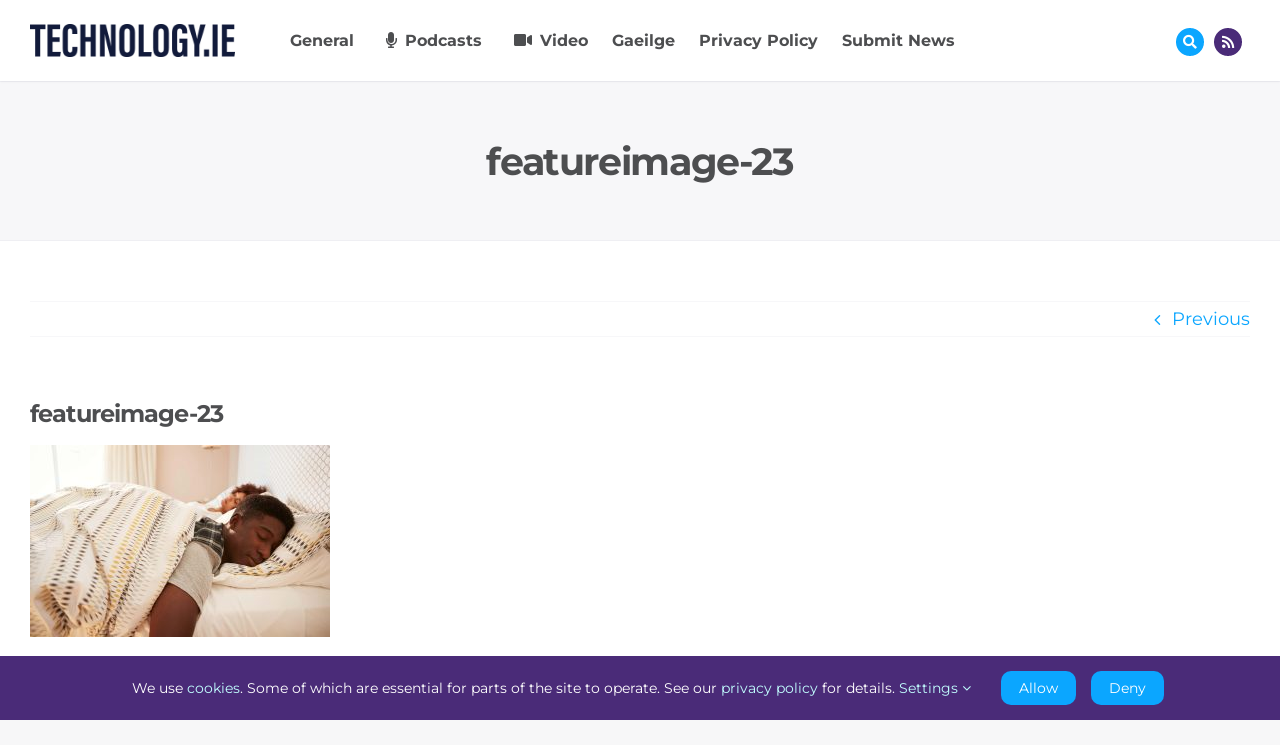

--- FILE ---
content_type: text/html; charset=UTF-8
request_url: https://technology.ie/sleep-quality-more-important-than-duration-to-stay-healthy-research-suggests/featureimage-23-5/
body_size: 16477
content:
<!DOCTYPE html>
<html class="avada-html-layout-wide avada-html-header-position-top" lang="en-GB" prefix="og: http://ogp.me/ns# fb: http://ogp.me/ns/fb#">
<head>
	<meta http-equiv="X-UA-Compatible" content="IE=edge" />
	<meta http-equiv="Content-Type" content="text/html; charset=utf-8"/>
	<meta name="viewport" content="width=device-width, initial-scale=1" />
	<meta name='robots' content='index, follow, max-image-preview:large, max-snippet:-1, max-video-preview:-1' />

	<!-- This site is optimized with the Yoast SEO Premium plugin v26.8 (Yoast SEO v26.8) - https://yoast.com/product/yoast-seo-premium-wordpress/ -->
	<title>featureimage-23 - Technology.ie News &amp; Views on Gadgets &amp; Tech</title>
	<link rel="canonical" href="https://technology.ie/sleep-quality-more-important-than-duration-to-stay-healthy-research-suggests/featureimage-23-5/" />
	<meta property="og:locale" content="en_GB" />
	<meta property="og:type" content="article" />
	<meta property="og:title" content="featureimage-23 - Technology.ie News &amp; Views on Gadgets &amp; Tech" />
	<meta property="og:url" content="https://technology.ie/sleep-quality-more-important-than-duration-to-stay-healthy-research-suggests/featureimage-23-5/" />
	<meta property="og:site_name" content="Technology.ie News &amp; Views on Gadgets &amp; Tech" />
	<meta property="article:publisher" content="https://www.facebook.com/technologyie" />
	<meta property="og:image" content="https://technology.ie/sleep-quality-more-important-than-duration-to-stay-healthy-research-suggests/featureimage-23-5" />
	<meta property="og:image:width" content="2560" />
	<meta property="og:image:height" content="1635" />
	<meta property="og:image:type" content="image/jpeg" />
	<meta name="twitter:card" content="summary_large_image" />
	<meta name="twitter:site" content="@blacknight" />
	<script type="application/ld+json" class="yoast-schema-graph">{"@context":"https://schema.org","@graph":[{"@type":"WebPage","@id":"https://technology.ie/sleep-quality-more-important-than-duration-to-stay-healthy-research-suggests/featureimage-23-5/","url":"https://technology.ie/sleep-quality-more-important-than-duration-to-stay-healthy-research-suggests/featureimage-23-5/","name":"featureimage-23 - Technology.ie News &amp; Views on Gadgets &amp; Tech","isPartOf":{"@id":"https://technology.ie/#website"},"primaryImageOfPage":{"@id":"https://technology.ie/sleep-quality-more-important-than-duration-to-stay-healthy-research-suggests/featureimage-23-5/#primaryimage"},"image":{"@id":"https://technology.ie/sleep-quality-more-important-than-duration-to-stay-healthy-research-suggests/featureimage-23-5/#primaryimage"},"thumbnailUrl":"https://technology.ie/wp-content/uploads/2022/09/featureimage-23-scaled.jpg","datePublished":"2022-09-21T23:00:41+00:00","breadcrumb":{"@id":"https://technology.ie/sleep-quality-more-important-than-duration-to-stay-healthy-research-suggests/featureimage-23-5/#breadcrumb"},"inLanguage":"en-GB","potentialAction":[{"@type":"ReadAction","target":["https://technology.ie/sleep-quality-more-important-than-duration-to-stay-healthy-research-suggests/featureimage-23-5/"]}]},{"@type":"ImageObject","inLanguage":"en-GB","@id":"https://technology.ie/sleep-quality-more-important-than-duration-to-stay-healthy-research-suggests/featureimage-23-5/#primaryimage","url":"https://technology.ie/wp-content/uploads/2022/09/featureimage-23-scaled.jpg","contentUrl":"https://technology.ie/wp-content/uploads/2022/09/featureimage-23-scaled.jpg","width":2560,"height":1635},{"@type":"BreadcrumbList","@id":"https://technology.ie/sleep-quality-more-important-than-duration-to-stay-healthy-research-suggests/featureimage-23-5/#breadcrumb","itemListElement":[{"@type":"ListItem","position":1,"name":"Home","item":"https://technology.ie/"},{"@type":"ListItem","position":2,"name":"Sleep quality more important than duration to stay healthy, research suggests","item":"https://technology.ie/sleep-quality-more-important-than-duration-to-stay-healthy-research-suggests/"},{"@type":"ListItem","position":3,"name":"featureimage-23"}]},{"@type":"WebSite","@id":"https://technology.ie/#website","url":"https://technology.ie/","name":"Technology.ie News &amp; Views on Gadgets &amp; Tech","description":"A Podcast about technology","publisher":{"@id":"https://technology.ie/#organization"},"potentialAction":[{"@type":"SearchAction","target":{"@type":"EntryPoint","urlTemplate":"https://technology.ie/?s={search_term_string}"},"query-input":{"@type":"PropertyValueSpecification","valueRequired":true,"valueName":"search_term_string"}}],"inLanguage":"en-GB"},{"@type":"Organization","@id":"https://technology.ie/#organization","name":"Blacknight","url":"https://technology.ie/","logo":{"@type":"ImageObject","inLanguage":"en-GB","@id":"https://technology.ie/#/schema/logo/image/","url":"https://technology.ie/wp-content/uploads/2016/12/Blacknight-Logo1-350x100-1.png","contentUrl":"https://technology.ie/wp-content/uploads/2016/12/Blacknight-Logo1-350x100-1.png","width":350,"height":100,"caption":"Blacknight"},"image":{"@id":"https://technology.ie/#/schema/logo/image/"},"sameAs":["https://www.facebook.com/technologyie","https://x.com/blacknight","https://instagram.com/blacknight"]}]}</script>
	<!-- / Yoast SEO Premium plugin. -->


								<link rel="icon" href="https://technology.ie/wp-content/uploads/2024/10/64.png" type="image/png" />
		
					<!-- Apple Touch Icon -->
						<link rel="apple-touch-icon" sizes="180x180" href="https://technology.ie/wp-content/uploads/2024/10/180.png" type="image/png">
		
					<!-- Android Icon -->
						<link rel="icon" sizes="192x192" href="https://technology.ie/wp-content/uploads/2024/10/192.png" type="image/png">
		
					<!-- MS Edge Icon -->
						<meta name="msapplication-TileImage" content="https://technology.ie/wp-content/uploads/2024/10/270.png" type="image/png">
				<link rel="alternate" title="oEmbed (JSON)" type="application/json+oembed" href="https://technology.ie/wp-json/oembed/1.0/embed?url=https%3A%2F%2Ftechnology.ie%2Fsleep-quality-more-important-than-duration-to-stay-healthy-research-suggests%2Ffeatureimage-23-5%2F" />
<link rel="alternate" title="oEmbed (XML)" type="text/xml+oembed" href="https://technology.ie/wp-json/oembed/1.0/embed?url=https%3A%2F%2Ftechnology.ie%2Fsleep-quality-more-important-than-duration-to-stay-healthy-research-suggests%2Ffeatureimage-23-5%2F&#038;format=xml" />
				
		<meta property="og:locale" content="en_GB"/>
		<meta property="og:type" content="article"/>
		<meta property="og:site_name" content="Technology.ie News &amp; Views on Gadgets &amp; Tech"/>
		<meta property="og:title" content="featureimage-23 - Technology.ie News &amp; Views on Gadgets &amp; Tech"/>
				<meta property="og:url" content="https://technology.ie/sleep-quality-more-important-than-duration-to-stay-healthy-research-suggests/featureimage-23-5/"/>
																				<meta property="og:image" content="https://technology.ie/wp-content/uploads/2024/10/technology-logo-2024.png"/>
		<meta property="og:image:width" content="247"/>
		<meta property="og:image:height" content="40"/>
		<meta property="og:image:type" content="image/png"/>
				<style id='wp-img-auto-sizes-contain-inline-css' type='text/css'>
img:is([sizes=auto i],[sizes^="auto," i]){contain-intrinsic-size:3000px 1500px}
/*# sourceURL=wp-img-auto-sizes-contain-inline-css */
</style>
<link rel='stylesheet' id='titan-adminbar-styles-css' href='https://technology.ie/wp-content/plugins/anti-spam/assets/css/admin-bar.css?ver=7.4.0' type='text/css' media='all' />
<link rel='stylesheet' id='child-style-css' href='https://technology.ie/wp-content/themes/technology/style.css?ver=b9c4501581ea7feb55b6e368b146c1b9' type='text/css' media='all' />
<link rel='stylesheet' id='fusion-dynamic-css-css' href='https://technology.ie/wp-content/uploads/fusion-styles/3d6c87ed2624f01160dc101f957791f6.min.css?ver=3.14.2' type='text/css' media='all' />
<link rel="https://api.w.org/" href="https://technology.ie/wp-json/" /><link rel="alternate" title="JSON" type="application/json" href="https://technology.ie/wp-json/wp/v2/media/16436" /><link rel="EditURI" type="application/rsd+xml" title="RSD" href="https://technology.ie/xmlrpc.php?rsd" />
<link rel='shortlink' href='https://technology.ie/?p=16436' />
            <script type="text/javascript"><!--
                                function powerpress_pinw(pinw_url){window.open(pinw_url, 'PowerPressPlayer','toolbar=0,status=0,resizable=1,width=460,height=320');	return false;}
                //-->

                // tabnab protection
                window.addEventListener('load', function () {
                    // make all links have rel="noopener noreferrer"
                    document.querySelectorAll('a[target="_blank"]').forEach(link => {
                        link.setAttribute('rel', 'noopener noreferrer');
                    });
                });
            </script>
            <style type="text/css" id="css-fb-visibility">@media screen and (max-width: 640px){.fusion-no-small-visibility{display:none !important;}body .sm-text-align-center{text-align:center !important;}body .sm-text-align-left{text-align:left !important;}body .sm-text-align-right{text-align:right !important;}body .sm-text-align-justify{text-align:justify !important;}body .sm-flex-align-center{justify-content:center !important;}body .sm-flex-align-flex-start{justify-content:flex-start !important;}body .sm-flex-align-flex-end{justify-content:flex-end !important;}body .sm-mx-auto{margin-left:auto !important;margin-right:auto !important;}body .sm-ml-auto{margin-left:auto !important;}body .sm-mr-auto{margin-right:auto !important;}body .fusion-absolute-position-small{position:absolute;width:100%;}.awb-sticky.awb-sticky-small{ position: sticky; top: var(--awb-sticky-offset,0); }}@media screen and (min-width: 641px) and (max-width: 1024px){.fusion-no-medium-visibility{display:none !important;}body .md-text-align-center{text-align:center !important;}body .md-text-align-left{text-align:left !important;}body .md-text-align-right{text-align:right !important;}body .md-text-align-justify{text-align:justify !important;}body .md-flex-align-center{justify-content:center !important;}body .md-flex-align-flex-start{justify-content:flex-start !important;}body .md-flex-align-flex-end{justify-content:flex-end !important;}body .md-mx-auto{margin-left:auto !important;margin-right:auto !important;}body .md-ml-auto{margin-left:auto !important;}body .md-mr-auto{margin-right:auto !important;}body .fusion-absolute-position-medium{position:absolute;width:100%;}.awb-sticky.awb-sticky-medium{ position: sticky; top: var(--awb-sticky-offset,0); }}@media screen and (min-width: 1025px){.fusion-no-large-visibility{display:none !important;}body .lg-text-align-center{text-align:center !important;}body .lg-text-align-left{text-align:left !important;}body .lg-text-align-right{text-align:right !important;}body .lg-text-align-justify{text-align:justify !important;}body .lg-flex-align-center{justify-content:center !important;}body .lg-flex-align-flex-start{justify-content:flex-start !important;}body .lg-flex-align-flex-end{justify-content:flex-end !important;}body .lg-mx-auto{margin-left:auto !important;margin-right:auto !important;}body .lg-ml-auto{margin-left:auto !important;}body .lg-mr-auto{margin-right:auto !important;}body .fusion-absolute-position-large{position:absolute;width:100%;}.awb-sticky.awb-sticky-large{ position: sticky; top: var(--awb-sticky-offset,0); }}</style>		<script type="text/javascript">
			var doc = document.documentElement;
			doc.setAttribute( 'data-useragent', navigator.userAgent );
		</script>
		<!-- Google tag (gtag.js) -->
<noscript class="fusion-hidden" data-privacy-script="true" data-privacy-type="tracking" async data-privacy-src="https://www.googletagmanager.com/gtag/js?id=G-DG7SXGXHF8"></noscript>
<noscript class="fusion-hidden" data-privacy-script="true" data-privacy-type="tracking">
  window.dataLayer = window.dataLayer || [];
  function gtag(){dataLayer.push(arguments);}
  gtag('js', new Date());

  gtag('config', 'G-DG7SXGXHF8');
</noscript>
	<style id='global-styles-inline-css' type='text/css'>
:root{--wp--preset--aspect-ratio--square: 1;--wp--preset--aspect-ratio--4-3: 4/3;--wp--preset--aspect-ratio--3-4: 3/4;--wp--preset--aspect-ratio--3-2: 3/2;--wp--preset--aspect-ratio--2-3: 2/3;--wp--preset--aspect-ratio--16-9: 16/9;--wp--preset--aspect-ratio--9-16: 9/16;--wp--preset--color--black: #000000;--wp--preset--color--cyan-bluish-gray: #abb8c3;--wp--preset--color--white: #ffffff;--wp--preset--color--pale-pink: #f78da7;--wp--preset--color--vivid-red: #cf2e2e;--wp--preset--color--luminous-vivid-orange: #ff6900;--wp--preset--color--luminous-vivid-amber: #fcb900;--wp--preset--color--light-green-cyan: #7bdcb5;--wp--preset--color--vivid-green-cyan: #00d084;--wp--preset--color--pale-cyan-blue: #8ed1fc;--wp--preset--color--vivid-cyan-blue: #0693e3;--wp--preset--color--vivid-purple: #9b51e0;--wp--preset--color--awb-color-1: #ffffff;--wp--preset--color--awb-color-2: #000000;--wp--preset--color--awb-color-3: rgba(18,27,60,0.03);--wp--preset--color--awb-color-4: rgba(18,27,60,0.06);--wp--preset--color--awb-color-5: rgba(18,27,60,0.09);--wp--preset--color--awb-color-6: #4d4e50;--wp--preset--color--awb-color-7: #5a5c5e;--wp--preset--color--awb-color-8: #121b3c;--wp--preset--color--awb-color-custom-1: #4a2b78;--wp--preset--color--awb-color-custom-2: #0ba6ff;--wp--preset--color--awb-color-custom-3: #c2ffff;--wp--preset--gradient--vivid-cyan-blue-to-vivid-purple: linear-gradient(135deg,rgb(6,147,227) 0%,rgb(155,81,224) 100%);--wp--preset--gradient--light-green-cyan-to-vivid-green-cyan: linear-gradient(135deg,rgb(122,220,180) 0%,rgb(0,208,130) 100%);--wp--preset--gradient--luminous-vivid-amber-to-luminous-vivid-orange: linear-gradient(135deg,rgb(252,185,0) 0%,rgb(255,105,0) 100%);--wp--preset--gradient--luminous-vivid-orange-to-vivid-red: linear-gradient(135deg,rgb(255,105,0) 0%,rgb(207,46,46) 100%);--wp--preset--gradient--very-light-gray-to-cyan-bluish-gray: linear-gradient(135deg,rgb(238,238,238) 0%,rgb(169,184,195) 100%);--wp--preset--gradient--cool-to-warm-spectrum: linear-gradient(135deg,rgb(74,234,220) 0%,rgb(151,120,209) 20%,rgb(207,42,186) 40%,rgb(238,44,130) 60%,rgb(251,105,98) 80%,rgb(254,248,76) 100%);--wp--preset--gradient--blush-light-purple: linear-gradient(135deg,rgb(255,206,236) 0%,rgb(152,150,240) 100%);--wp--preset--gradient--blush-bordeaux: linear-gradient(135deg,rgb(254,205,165) 0%,rgb(254,45,45) 50%,rgb(107,0,62) 100%);--wp--preset--gradient--luminous-dusk: linear-gradient(135deg,rgb(255,203,112) 0%,rgb(199,81,192) 50%,rgb(65,88,208) 100%);--wp--preset--gradient--pale-ocean: linear-gradient(135deg,rgb(255,245,203) 0%,rgb(182,227,212) 50%,rgb(51,167,181) 100%);--wp--preset--gradient--electric-grass: linear-gradient(135deg,rgb(202,248,128) 0%,rgb(113,206,126) 100%);--wp--preset--gradient--midnight: linear-gradient(135deg,rgb(2,3,129) 0%,rgb(40,116,252) 100%);--wp--preset--font-size--small: 13.5px;--wp--preset--font-size--medium: 20px;--wp--preset--font-size--large: 27px;--wp--preset--font-size--x-large: 42px;--wp--preset--font-size--normal: 18px;--wp--preset--font-size--xlarge: 36px;--wp--preset--font-size--huge: 54px;--wp--preset--spacing--20: 0.44rem;--wp--preset--spacing--30: 0.67rem;--wp--preset--spacing--40: 1rem;--wp--preset--spacing--50: 1.5rem;--wp--preset--spacing--60: 2.25rem;--wp--preset--spacing--70: 3.38rem;--wp--preset--spacing--80: 5.06rem;--wp--preset--shadow--natural: 6px 6px 9px rgba(0, 0, 0, 0.2);--wp--preset--shadow--deep: 12px 12px 50px rgba(0, 0, 0, 0.4);--wp--preset--shadow--sharp: 6px 6px 0px rgba(0, 0, 0, 0.2);--wp--preset--shadow--outlined: 6px 6px 0px -3px rgb(255, 255, 255), 6px 6px rgb(0, 0, 0);--wp--preset--shadow--crisp: 6px 6px 0px rgb(0, 0, 0);}:where(.is-layout-flex){gap: 0.5em;}:where(.is-layout-grid){gap: 0.5em;}body .is-layout-flex{display: flex;}.is-layout-flex{flex-wrap: wrap;align-items: center;}.is-layout-flex > :is(*, div){margin: 0;}body .is-layout-grid{display: grid;}.is-layout-grid > :is(*, div){margin: 0;}:where(.wp-block-columns.is-layout-flex){gap: 2em;}:where(.wp-block-columns.is-layout-grid){gap: 2em;}:where(.wp-block-post-template.is-layout-flex){gap: 1.25em;}:where(.wp-block-post-template.is-layout-grid){gap: 1.25em;}.has-black-color{color: var(--wp--preset--color--black) !important;}.has-cyan-bluish-gray-color{color: var(--wp--preset--color--cyan-bluish-gray) !important;}.has-white-color{color: var(--wp--preset--color--white) !important;}.has-pale-pink-color{color: var(--wp--preset--color--pale-pink) !important;}.has-vivid-red-color{color: var(--wp--preset--color--vivid-red) !important;}.has-luminous-vivid-orange-color{color: var(--wp--preset--color--luminous-vivid-orange) !important;}.has-luminous-vivid-amber-color{color: var(--wp--preset--color--luminous-vivid-amber) !important;}.has-light-green-cyan-color{color: var(--wp--preset--color--light-green-cyan) !important;}.has-vivid-green-cyan-color{color: var(--wp--preset--color--vivid-green-cyan) !important;}.has-pale-cyan-blue-color{color: var(--wp--preset--color--pale-cyan-blue) !important;}.has-vivid-cyan-blue-color{color: var(--wp--preset--color--vivid-cyan-blue) !important;}.has-vivid-purple-color{color: var(--wp--preset--color--vivid-purple) !important;}.has-black-background-color{background-color: var(--wp--preset--color--black) !important;}.has-cyan-bluish-gray-background-color{background-color: var(--wp--preset--color--cyan-bluish-gray) !important;}.has-white-background-color{background-color: var(--wp--preset--color--white) !important;}.has-pale-pink-background-color{background-color: var(--wp--preset--color--pale-pink) !important;}.has-vivid-red-background-color{background-color: var(--wp--preset--color--vivid-red) !important;}.has-luminous-vivid-orange-background-color{background-color: var(--wp--preset--color--luminous-vivid-orange) !important;}.has-luminous-vivid-amber-background-color{background-color: var(--wp--preset--color--luminous-vivid-amber) !important;}.has-light-green-cyan-background-color{background-color: var(--wp--preset--color--light-green-cyan) !important;}.has-vivid-green-cyan-background-color{background-color: var(--wp--preset--color--vivid-green-cyan) !important;}.has-pale-cyan-blue-background-color{background-color: var(--wp--preset--color--pale-cyan-blue) !important;}.has-vivid-cyan-blue-background-color{background-color: var(--wp--preset--color--vivid-cyan-blue) !important;}.has-vivid-purple-background-color{background-color: var(--wp--preset--color--vivid-purple) !important;}.has-black-border-color{border-color: var(--wp--preset--color--black) !important;}.has-cyan-bluish-gray-border-color{border-color: var(--wp--preset--color--cyan-bluish-gray) !important;}.has-white-border-color{border-color: var(--wp--preset--color--white) !important;}.has-pale-pink-border-color{border-color: var(--wp--preset--color--pale-pink) !important;}.has-vivid-red-border-color{border-color: var(--wp--preset--color--vivid-red) !important;}.has-luminous-vivid-orange-border-color{border-color: var(--wp--preset--color--luminous-vivid-orange) !important;}.has-luminous-vivid-amber-border-color{border-color: var(--wp--preset--color--luminous-vivid-amber) !important;}.has-light-green-cyan-border-color{border-color: var(--wp--preset--color--light-green-cyan) !important;}.has-vivid-green-cyan-border-color{border-color: var(--wp--preset--color--vivid-green-cyan) !important;}.has-pale-cyan-blue-border-color{border-color: var(--wp--preset--color--pale-cyan-blue) !important;}.has-vivid-cyan-blue-border-color{border-color: var(--wp--preset--color--vivid-cyan-blue) !important;}.has-vivid-purple-border-color{border-color: var(--wp--preset--color--vivid-purple) !important;}.has-vivid-cyan-blue-to-vivid-purple-gradient-background{background: var(--wp--preset--gradient--vivid-cyan-blue-to-vivid-purple) !important;}.has-light-green-cyan-to-vivid-green-cyan-gradient-background{background: var(--wp--preset--gradient--light-green-cyan-to-vivid-green-cyan) !important;}.has-luminous-vivid-amber-to-luminous-vivid-orange-gradient-background{background: var(--wp--preset--gradient--luminous-vivid-amber-to-luminous-vivid-orange) !important;}.has-luminous-vivid-orange-to-vivid-red-gradient-background{background: var(--wp--preset--gradient--luminous-vivid-orange-to-vivid-red) !important;}.has-very-light-gray-to-cyan-bluish-gray-gradient-background{background: var(--wp--preset--gradient--very-light-gray-to-cyan-bluish-gray) !important;}.has-cool-to-warm-spectrum-gradient-background{background: var(--wp--preset--gradient--cool-to-warm-spectrum) !important;}.has-blush-light-purple-gradient-background{background: var(--wp--preset--gradient--blush-light-purple) !important;}.has-blush-bordeaux-gradient-background{background: var(--wp--preset--gradient--blush-bordeaux) !important;}.has-luminous-dusk-gradient-background{background: var(--wp--preset--gradient--luminous-dusk) !important;}.has-pale-ocean-gradient-background{background: var(--wp--preset--gradient--pale-ocean) !important;}.has-electric-grass-gradient-background{background: var(--wp--preset--gradient--electric-grass) !important;}.has-midnight-gradient-background{background: var(--wp--preset--gradient--midnight) !important;}.has-small-font-size{font-size: var(--wp--preset--font-size--small) !important;}.has-medium-font-size{font-size: var(--wp--preset--font-size--medium) !important;}.has-large-font-size{font-size: var(--wp--preset--font-size--large) !important;}.has-x-large-font-size{font-size: var(--wp--preset--font-size--x-large) !important;}
/*# sourceURL=global-styles-inline-css */
</style>
<link rel='stylesheet' id='wp-block-library-css' href='https://technology.ie/wp-includes/css/dist/block-library/style.min.css?ver=b9c4501581ea7feb55b6e368b146c1b9' type='text/css' media='all' />
<style id='wp-block-library-inline-css' type='text/css'>
/*wp_block_styles_on_demand_placeholder:6974b76cd890b*/
/*# sourceURL=wp-block-library-inline-css */
</style>
<style id='wp-block-library-theme-inline-css' type='text/css'>
.wp-block-audio :where(figcaption){color:#555;font-size:13px;text-align:center}.is-dark-theme .wp-block-audio :where(figcaption){color:#ffffffa6}.wp-block-audio{margin:0 0 1em}.wp-block-code{border:1px solid #ccc;border-radius:4px;font-family:Menlo,Consolas,monaco,monospace;padding:.8em 1em}.wp-block-embed :where(figcaption){color:#555;font-size:13px;text-align:center}.is-dark-theme .wp-block-embed :where(figcaption){color:#ffffffa6}.wp-block-embed{margin:0 0 1em}.blocks-gallery-caption{color:#555;font-size:13px;text-align:center}.is-dark-theme .blocks-gallery-caption{color:#ffffffa6}:root :where(.wp-block-image figcaption){color:#555;font-size:13px;text-align:center}.is-dark-theme :root :where(.wp-block-image figcaption){color:#ffffffa6}.wp-block-image{margin:0 0 1em}.wp-block-pullquote{border-bottom:4px solid;border-top:4px solid;color:currentColor;margin-bottom:1.75em}.wp-block-pullquote :where(cite),.wp-block-pullquote :where(footer),.wp-block-pullquote__citation{color:currentColor;font-size:.8125em;font-style:normal;text-transform:uppercase}.wp-block-quote{border-left:.25em solid;margin:0 0 1.75em;padding-left:1em}.wp-block-quote cite,.wp-block-quote footer{color:currentColor;font-size:.8125em;font-style:normal;position:relative}.wp-block-quote:where(.has-text-align-right){border-left:none;border-right:.25em solid;padding-left:0;padding-right:1em}.wp-block-quote:where(.has-text-align-center){border:none;padding-left:0}.wp-block-quote.is-large,.wp-block-quote.is-style-large,.wp-block-quote:where(.is-style-plain){border:none}.wp-block-search .wp-block-search__label{font-weight:700}.wp-block-search__button{border:1px solid #ccc;padding:.375em .625em}:where(.wp-block-group.has-background){padding:1.25em 2.375em}.wp-block-separator.has-css-opacity{opacity:.4}.wp-block-separator{border:none;border-bottom:2px solid;margin-left:auto;margin-right:auto}.wp-block-separator.has-alpha-channel-opacity{opacity:1}.wp-block-separator:not(.is-style-wide):not(.is-style-dots){width:100px}.wp-block-separator.has-background:not(.is-style-dots){border-bottom:none;height:1px}.wp-block-separator.has-background:not(.is-style-wide):not(.is-style-dots){height:2px}.wp-block-table{margin:0 0 1em}.wp-block-table td,.wp-block-table th{word-break:normal}.wp-block-table :where(figcaption){color:#555;font-size:13px;text-align:center}.is-dark-theme .wp-block-table :where(figcaption){color:#ffffffa6}.wp-block-video :where(figcaption){color:#555;font-size:13px;text-align:center}.is-dark-theme .wp-block-video :where(figcaption){color:#ffffffa6}.wp-block-video{margin:0 0 1em}:root :where(.wp-block-template-part.has-background){margin-bottom:0;margin-top:0;padding:1.25em 2.375em}
/*# sourceURL=/wp-includes/css/dist/block-library/theme.min.css */
</style>
<style id='classic-theme-styles-inline-css' type='text/css'>
/*! This file is auto-generated */
.wp-block-button__link{color:#fff;background-color:#32373c;border-radius:9999px;box-shadow:none;text-decoration:none;padding:calc(.667em + 2px) calc(1.333em + 2px);font-size:1.125em}.wp-block-file__button{background:#32373c;color:#fff;text-decoration:none}
/*# sourceURL=/wp-includes/css/classic-themes.min.css */
</style>
</head>

<body class="attachment wp-singular attachment-template-default single single-attachment postid-16436 attachmentid-16436 attachment-jpeg wp-theme-Avada wp-child-theme-technology awb-no-sidebars fusion-image-hovers fusion-pagination-sizing fusion-button_type-flat fusion-button_span-no fusion-button_gradient-linear avada-image-rollover-circle-yes avada-image-rollover-yes avada-image-rollover-direction-fade fusion-body ltr fusion-sticky-header no-tablet-sticky-header no-mobile-sticky-header no-mobile-slidingbar no-mobile-totop fusion-sub-menu-fade mobile-logo-pos-left layout-wide-mode avada-has-boxed-modal-shadow-none layout-scroll-offset-full avada-has-zero-margin-offset-top fusion-top-header menu-text-align-center mobile-menu-design-classic fusion-show-pagination-text fusion-header-layout-v3 avada-responsive avada-footer-fx-none avada-menu-highlight-style-bar fusion-search-form-clean fusion-main-menu-search-overlay fusion-avatar-circle avada-dropdown-styles avada-blog-layout-medium avada-blog-archive-layout-medium avada-header-shadow-no avada-menu-icon-position-left avada-has-megamenu-shadow avada-has-mobile-menu-search avada-has-main-nav-search-icon avada-has-titlebar-bar_and_content avada-header-border-color-full-transparent avada-header-top-bg-not-opaque avada-has-pagination-width_height avada-flyout-menu-direction-fade avada-ec-views-v1" data-awb-post-id="16436">
		<a class="skip-link screen-reader-text" href="#content">Skip to content</a>

	<div id="boxed-wrapper">
		
		<div id="wrapper" class="fusion-wrapper">
			<div id="home" style="position:relative;top:-1px;"></div>
												<div class="fusion-tb-header"><div class="fusion-fullwidth fullwidth-box fusion-builder-row-1 fusion-flex-container has-pattern-background has-mask-background nonhundred-percent-fullwidth non-hundred-percent-height-scrolling fusion-sticky-container" style="--awb-border-radius-top-left:0px;--awb-border-radius-top-right:0px;--awb-border-radius-bottom-right:0px;--awb-border-radius-bottom-left:0px;--awb-padding-top:24px;--awb-padding-bottom:24px;--awb-background-color:var(--awb-color1);--awb-sticky-background-color:var(--awb-color1) !important;--awb-flex-wrap:wrap;--awb-box-shadow:0px 0px 3px 0px var(--awb-color5);" data-transition-offset="100" data-scroll-offset="1000" data-sticky-small-visibility="1" data-sticky-medium-visibility="1" data-sticky-large-visibility="1" ><div class="fusion-builder-row fusion-row fusion-flex-align-items-center fusion-flex-justify-content-space-between fusion-flex-content-wrap" style="max-width:1310.4px;margin-left: calc(-4% / 2 );margin-right: calc(-4% / 2 );"><div class="fusion-layout-column fusion_builder_column fusion-builder-column-0 fusion_builder_column_1_5 1_5 fusion-flex-column fusion-flex-align-self-stretch" style="--awb-bg-size:cover;--awb-width-large:20%;--awb-margin-top-large:0px;--awb-spacing-right-large:9.6%;--awb-margin-bottom-large:0px;--awb-spacing-left-large:9.6%;--awb-width-medium:33.333333333333%;--awb-order-medium:0;--awb-spacing-right-medium:5.76%;--awb-spacing-left-medium:5.76%;--awb-width-small:50%;--awb-order-small:0;--awb-spacing-right-small:3.84%;--awb-spacing-left-small:3.84%;" data-scroll-devices="small-visibility,medium-visibility,large-visibility"><div class="fusion-column-wrapper fusion-column-has-shadow fusion-flex-justify-content-center fusion-content-layout-column"><div class="fusion-image-element " style="--awb-caption-title-font-family:var(--h2_typography-font-family);--awb-caption-title-font-weight:var(--h2_typography-font-weight);--awb-caption-title-font-style:var(--h2_typography-font-style);--awb-caption-title-size:var(--h2_typography-font-size);--awb-caption-title-transform:var(--h2_typography-text-transform);--awb-caption-title-line-height:var(--h2_typography-line-height);--awb-caption-title-letter-spacing:var(--h2_typography-letter-spacing);"><span class=" fusion-imageframe imageframe-none imageframe-1 hover-type-none"><a class="fusion-no-lightbox" href="https://technology.ie/" target="_self" aria-label="Technology.ie"><img decoding="async" width="247" height="40" alt="Technology.ie News &amp; Views on Gadgets &amp; Tech" src="https://technology.ie/wp-content/uploads/2024/10/technology-logo-2024.png" class="img-responsive wp-image-17659 disable-lazyload" srcset="https://technology.ie/wp-content/uploads/2024/10/technology-logo-2024-200x32.png 200w, https://technology.ie/wp-content/uploads/2024/10/technology-logo-2024.png 247w" sizes="(max-width: 640px) 100vw, 247px" /></a></span></div></div></div><div class="fusion-layout-column fusion_builder_column fusion-builder-column-1 fusion_builder_column_4_5 4_5 fusion-flex-column fusion-flex-align-self-center" style="--awb-bg-size:cover;--awb-width-large:80%;--awb-margin-top-large:0px;--awb-spacing-right-large:2.4%;--awb-margin-bottom-large:0px;--awb-spacing-left-large:2.4%;--awb-width-medium:66.666666666667%;--awb-order-medium:0;--awb-spacing-right-medium:2.88%;--awb-spacing-left-medium:2.88%;--awb-width-small:50%;--awb-order-small:0;--awb-spacing-right-small:3.84%;--awb-spacing-left-small:3.84%;" data-scroll-devices="small-visibility,medium-visibility,large-visibility"><div class="fusion-column-wrapper fusion-column-has-shadow fusion-flex-justify-content-space-between fusion-content-layout-row"><div class="fusion-builder-row fusion-builder-row-inner fusion-row fusion-flex-align-items-center fusion-flex-justify-content-space-between fusion-flex-content-wrap" style="width:104% !important;max-width:104% !important;margin-left: calc(-4% / 2 );margin-right: calc(-4% / 2 );"><div class="fusion-layout-column fusion_builder_column_inner fusion-builder-nested-column-0 fusion_builder_column_inner_3_4 3_4 fusion-flex-column fusion-flex-align-self-center fusion-no-small-visibility fusion-no-medium-visibility" style="--awb-bg-size:cover;--awb-width-large:75%;--awb-margin-top-large:0px;--awb-spacing-right-large:2.56%;--awb-margin-bottom-large:0px;--awb-spacing-left-large:2.56%;--awb-width-medium:75%;--awb-order-medium:0;--awb-spacing-right-medium:2.56%;--awb-spacing-left-medium:2.56%;--awb-width-small:100%;--awb-order-small:0;--awb-spacing-right-small:1.92%;--awb-spacing-left-small:1.92%;" data-scroll-devices="small-visibility,medium-visibility,large-visibility"><div class="fusion-column-wrapper fusion-column-has-shadow fusion-flex-justify-content-center fusion-content-layout-column"><nav class="awb-menu awb-menu_row awb-menu_em-hover mobile-mode-collapse-to-button awb-menu_icons-left awb-menu_dc-yes mobile-trigger-fullwidth-off awb-menu_mobile-accordion awb-menu_indent-left mobile-size-full-absolute loading mega-menu-loading awb-menu_desktop awb-menu_dropdown awb-menu_expand-right awb-menu_transition-slide_up wn-main-menu" style="--awb-text-transform:var(--awb-typography1-text-transform);--awb-min-height:0%;--awb-gap:12px;--awb-items-padding-top:4px;--awb-items-padding-right:6px;--awb-items-padding-bottom:4px;--awb-items-padding-left:6px;--awb-color:var(--awb-color6);--awb-active-color:var(--awb-custom_color_2);--awb-submenu-color:var(--awb-color6);--awb-submenu-bg:var(--awb-color1);--awb-submenu-sep-color:var(--awb-color1);--awb-submenu-items-padding-top:10px;--awb-submenu-items-padding-bottom:10px;--awb-submenu-active-bg:var(--awb-color1);--awb-submenu-active-color:var(--awb-custom_color_1);--awb-submenu-font-size:var(--awb-custom_typography_2-font-size);--awb-submenu-text-transform:var(--awb-custom_typography_2-text-transform);--awb-submenu-line-height:var(--awb-custom_typography_2-line-height);--awb-submenu-letter-spacing:var(--awb-custom_typography_2-letter-spacing);--awb-icons-color:var(--awb-color6);--awb-icons-hover-color:var(--awb-custom_color_2);--awb-main-justify-content:flex-start;--awb-sub-justify-content:flex-start;--awb-mobile-nav-button-align-hor:flex-end;--awb-mobile-bg:var(--awb-color1);--awb-mobile-color:var(--awb-color6);--awb-mobile-nav-items-height:46;--awb-mobile-active-bg:var(--awb-color1);--awb-mobile-active-color:var(--awb-custom_color_1);--awb-mobile-trigger-font-size:24px;--awb-trigger-padding-top:0px;--awb-trigger-padding-right:0px;--awb-trigger-padding-bottom:0px;--awb-trigger-padding-left:0px;--awb-mobile-trigger-color:var(--awb-color6);--awb-mobile-trigger-background-color:hsla(var(--awb-color1-h),var(--awb-color1-s),var(--awb-color1-l),calc(var(--awb-color1-a) - 100%));--awb-mobile-nav-trigger-bottom-margin:10px;--awb-mobile-font-size:var(--awb-custom_typography_2-font-size);--awb-mobile-text-transform:var(--awb-custom_typography_2-text-transform);--awb-mobile-line-height:var(--awb-custom_typography_2-line-height);--awb-mobile-letter-spacing:var(--awb-custom_typography_2-letter-spacing);--awb-mobile-sep-color:var(--awb-color3);--awb-flyout-active-close-color:var(--awb-custom_color_1);--awb-justify-title:flex-start;--awb-mobile-justify:flex-start;--awb-mobile-caret-left:auto;--awb-mobile-caret-right:0;--awb-box-shadow:0px 8px 16px 2px var(--awb-color4);;--awb-fusion-font-family-typography:var(--awb-typography1-font-family);--awb-fusion-font-weight-typography:var(--awb-typography1-font-weight);--awb-fusion-font-style-typography:var(--awb-typography1-font-style);--awb-fusion-font-family-submenu-typography:var(--awb-custom_typography_2-font-family);--awb-fusion-font-weight-submenu-typography:var(--awb-custom_typography_2-font-weight);--awb-fusion-font-style-submenu-typography:var(--awb-custom_typography_2-font-style);--awb-fusion-font-family-mobile-typography:var(--awb-custom_typography_2-font-family);--awb-fusion-font-weight-mobile-typography:var(--awb-custom_typography_2-font-weight);--awb-fusion-font-style-mobile-typography:var(--awb-custom_typography_2-font-style);" aria-label="Main" data-breakpoint="0" data-count="0" data-transition-type="center" data-transition-time="300" data-expand="right"><ul id="menu-main" class="fusion-menu awb-menu__main-ul awb-menu__main-ul_row"><li  id="menu-item-472"  class="menu-item menu-item-type-taxonomy menu-item-object-category menu-item-472 awb-menu__li awb-menu__main-li awb-menu__main-li_regular"  data-item-id="472"><span class="awb-menu__main-background-default awb-menu__main-background-default_center"></span><span class="awb-menu__main-background-active awb-menu__main-background-active_center"></span><a  title="General" href="https://technology.ie/category/general/" class="awb-menu__main-a awb-menu__main-a_regular"><span class="menu-text">General</span></a></li><li  id="menu-item-473"  class="menu-item menu-item-type-taxonomy menu-item-object-category menu-item-473 awb-menu__li awb-menu__main-li awb-menu__main-li_regular"  data-item-id="473"><span class="awb-menu__main-background-default awb-menu__main-background-default_center"></span><span class="awb-menu__main-background-active awb-menu__main-background-active_center"></span><a  title="Podcasts" href="https://technology.ie/category/podcasts/" class="awb-menu__main-a awb-menu__main-a_regular fusion-flex-link"><span class="awb-menu__i awb-menu__i_main fusion-megamenu-icon"><i class="glyphicon fa-microphone fas" aria-hidden="true"></i></span><span class="menu-text">Podcasts</span></a></li><li  id="menu-item-474"  class="menu-item menu-item-type-taxonomy menu-item-object-category menu-item-474 awb-menu__li awb-menu__main-li awb-menu__main-li_regular"  data-item-id="474"><span class="awb-menu__main-background-default awb-menu__main-background-default_center"></span><span class="awb-menu__main-background-active awb-menu__main-background-active_center"></span><a  title="Video" href="https://technology.ie/category/video/" class="awb-menu__main-a awb-menu__main-a_regular fusion-flex-link"><span class="awb-menu__i awb-menu__i_main fusion-megamenu-icon"><i class="glyphicon fa-video fas" aria-hidden="true"></i></span><span class="menu-text">Video</span></a></li><li  id="menu-item-7315"  class="menu-item menu-item-type-taxonomy menu-item-object-category menu-item-7315 awb-menu__li awb-menu__main-li awb-menu__main-li_regular"  data-item-id="7315"><span class="awb-menu__main-background-default awb-menu__main-background-default_center"></span><span class="awb-menu__main-background-active awb-menu__main-background-active_center"></span><a  title="Gaeilge" href="https://technology.ie/category/gaeilge/" class="awb-menu__main-a awb-menu__main-a_regular"><span class="menu-text">Gaeilge</span></a></li><li  id="menu-item-3935"  class="menu-item menu-item-type-custom menu-item-object-custom menu-item-3935 awb-menu__li awb-menu__main-li awb-menu__main-li_regular"  data-item-id="3935"><span class="awb-menu__main-background-default awb-menu__main-background-default_center"></span><span class="awb-menu__main-background-active awb-menu__main-background-active_center"></span><a  title="Privacy Policy" target="_blank" rel="noopener noreferrer" href="https://www.blacknight.com/legal/privacy/" class="awb-menu__main-a awb-menu__main-a_regular"><span class="menu-text">Privacy Policy</span></a></li><li  id="menu-item-7758"  class="menu-item menu-item-type-post_type menu-item-object-page menu-item-7758 awb-menu__li awb-menu__main-li awb-menu__main-li_regular"  data-item-id="7758"><span class="awb-menu__main-background-default awb-menu__main-background-default_center"></span><span class="awb-menu__main-background-active awb-menu__main-background-active_center"></span><a  title="Submit News" href="https://technology.ie/submit-news/" class="awb-menu__main-a awb-menu__main-a_regular"><span class="menu-text">Submit News</span></a></li></ul></nav></div></div><div class="fusion-layout-column fusion_builder_column_inner fusion-builder-nested-column-1 fusion_builder_column_inner_1_4 1_4 fusion-flex-column fusion-flex-align-self-center" style="--awb-bg-size:cover;--awb-width-large:25%;--awb-margin-top-large:0px;--awb-spacing-right-large:7.68%;--awb-margin-bottom-large:0px;--awb-spacing-left-large:7.68%;--awb-width-medium:100%;--awb-order-medium:0;--awb-spacing-right-medium:1.92%;--awb-spacing-left-medium:1.92%;--awb-width-small:100%;--awb-order-small:0;--awb-spacing-right-small:1.92%;--awb-spacing-left-small:1.92%;" data-scroll-devices="small-visibility,medium-visibility,large-visibility"><div class="fusion-column-wrapper fusion-column-has-shadow fusion-flex-justify-content-flex-end fusion-content-layout-row fusion-flex-align-items-center"><a class="fb-icon-element-1 fb-icon-element fontawesome-icon fa-search fas circle-yes fusion-text-flow fusion-link" style="--awb-circlecolor:var(--awb-custom_color_2);--awb-circlecolor-hover:var(--awb-custom_color_1);--awb-circlebordersize:0px;--awb-font-size:14.08px;--awb-width:28.16px;--awb-height:28.16px;--awb-line-height:28.16px;--awb-margin-right:10px;" href="#awb-oc__17772" target="_self" aria-label="Link to #awb-oc__17772"></a><a class="fb-icon-element-2 fb-icon-element fontawesome-icon fa-rss fas circle-yes fusion-text-flow fusion-link" style="--awb-circlecolor:var(--awb-custom_color_1);--awb-circlecolor-hover:var(--awb-custom_color_1);--awb-circlebordersize:0px;--awb-font-size:14.08px;--awb-width:28.16px;--awb-height:28.16px;--awb-line-height:28.16px;--awb-margin-right:8px;" href="http://feeds.technology.ie/technologyiepodcast" target="_blank" aria-label="Link to http://feeds.technology.ie/technologyiepodcast" rel="noopener noreferrer"></a><nav class="awb-menu awb-menu_row awb-menu_em-hover mobile-mode-collapse-to-button awb-menu_icons-left awb-menu_dc-yes mobile-trigger-fullwidth-off awb-menu_mobile-toggle awb-menu_indent-left mobile-size-full-absolute loading mega-menu-loading awb-menu_desktop awb-menu_dropdown awb-menu_expand-right awb-menu_transition-slide_up fusion-no-large-visibility" style="--awb-align-items:center;--awb-items-padding-left:5px;--awb-color:var(--awb-color6);--awb-active-color:var(--awb-custom_color_2);--awb-icons-size:24;--awb-icons-color:var(--awb-color6);--awb-icons-hover-color:var(--awb-custom_color_2);--awb-main-justify-content:flex-start;--awb-mobile-justify:flex-start;--awb-mobile-caret-left:auto;--awb-mobile-caret-right:0;--awb-fusion-font-family-typography:inherit;--awb-fusion-font-style-typography:normal;--awb-fusion-font-weight-typography:400;--awb-fusion-font-family-submenu-typography:inherit;--awb-fusion-font-style-submenu-typography:normal;--awb-fusion-font-weight-submenu-typography:400;--awb-fusion-font-family-mobile-typography:inherit;--awb-fusion-font-style-mobile-typography:normal;--awb-fusion-font-weight-mobile-typography:400;" aria-label="Push Menu - Off Canvas – Main Menu" data-breakpoint="0" data-count="1" data-transition-type="fade" data-transition-time="300" data-expand="right"><ul id="menu-push-menu-off-canvas-main-menu" class="fusion-menu awb-menu__main-ul awb-menu__main-ul_row"><li  id="menu-item-17792"  class="menu-item menu-item-type-custom menu-item-object-custom menu-item-17792 awb-menu__li awb-menu__main-li awb-menu__main-li_regular"  data-item-id="17792"><span class="awb-menu__main-background-default awb-menu__main-background-default_fade"></span><span class="awb-menu__main-background-active awb-menu__main-background-active_fade"></span><a  title="Open Menu" href="#awb-oc__17787" class="awb-menu__main-a awb-menu__main-a_regular awb-oc-menu-item-link awb-menu__main-a_icon-only fusion-flex-link"><span class="awb-menu__i awb-menu__i_main fusion-megamenu-icon"><i class="glyphicon fa-bars fas" aria-hidden="true"></i></span><span class="awb-oc-close-icon awb-menu__i awb-menu__i_main"></span><span class="menu-text"><span class="menu-title menu-title_no-desktop">Open Menu</span></span></a></li></ul></nav></div></div></div></div></div></div></div>
</div>		<div id="sliders-container" class="fusion-slider-visibility">
					</div>
											
			<section class="avada-page-titlebar-wrapper" aria-labelledby="awb-ptb-heading">
	<div class="fusion-page-title-bar fusion-page-title-bar-breadcrumbs fusion-page-title-bar-center">
		<div class="fusion-page-title-row">
			<div class="fusion-page-title-wrapper">
				<div class="fusion-page-title-captions">

																							<h1 id="awb-ptb-heading" class="entry-title">featureimage-23</h1>

											
																
				</div>

				
			</div>
		</div>
	</div>
</section>

						<main id="main" class="clearfix ">
				<div class="fusion-row" style="">

<section id="content" style="">
			<div class="single-navigation clearfix">
			<a href="https://technology.ie/sleep-quality-more-important-than-duration-to-stay-healthy-research-suggests/" rel="prev">Previous</a>					</div>
	
					<article id="post-16436" class="post post-16436 attachment type-attachment status-inherit hentry">
						
									
															<h2 class="entry-title fusion-post-title">featureimage-23</h2>										<div class="post-content">
				<p class="attachment"><a data-rel="iLightbox[postimages]" data-title="" data-caption="" href='https://technology.ie/wp-content/uploads/2022/09/featureimage-23-scaled.jpg'><img fetchpriority="high" decoding="async" width="300" height="192" src="https://technology.ie/wp-content/uploads/2022/09/featureimage-23-300x192.jpg" class="attachment-medium size-medium lazyload" alt="" srcset="data:image/svg+xml,%3Csvg%20xmlns%3D%27http%3A%2F%2Fwww.w3.org%2F2000%2Fsvg%27%20width%3D%272560%27%20height%3D%271635%27%20viewBox%3D%270%200%202560%201635%27%3E%3Crect%20width%3D%272560%27%20height%3D%271635%27%20fill-opacity%3D%220%22%2F%3E%3C%2Fsvg%3E" data-orig-src="https://technology.ie/wp-content/uploads/2022/09/featureimage-23-300x192.jpg" data-srcset="https://technology.ie/wp-content/uploads/2022/09/featureimage-23-300x192.jpg 300w, https://technology.ie/wp-content/uploads/2022/09/featureimage-23-768x490.jpg 768w, https://technology.ie/wp-content/uploads/2022/09/featureimage-23-1024x654.jpg 1024w, https://technology.ie/wp-content/uploads/2022/09/featureimage-23-1536x981.jpg 1536w" data-sizes="auto" /></a></p>
							</div>

												<div class="fusion-meta-info"><div class="fusion-meta-info-wrapper">By <span class="vcard"><span class="fn"><a href="https://technology.ie/author/jonathanthomas/" title="Posts by Jonathan Thomas" rel="author">Jonathan Thomas</a></span></span><span class="fusion-inline-sep">|</span><span class="updated rich-snippet-hidden">2022-09-22T00:00:41+01:00</span><span>September 22, 2022</span><span class="fusion-inline-sep">|</span><span class="fusion-comments"><a href="https://technology.ie/sleep-quality-more-important-than-duration-to-stay-healthy-research-suggests/featureimage-23-5/#respond">0 Comments</a></span></div></div>													<div class="fusion-sharing-box fusion-theme-sharing-box fusion-single-sharing-box">
		<h4>Like what you see? Share with a friend!</h4>
		<div class="fusion-social-networks boxed-icons"><div class="fusion-social-networks-wrapper"><a  class="fusion-social-network-icon fusion-tooltip fusion-facebook awb-icon-facebook" style="color:var(--sharing_social_links_icon_color);background-color:var(--sharing_social_links_box_color);border-color:var(--sharing_social_links_box_color);" data-placement="top" data-title="Facebook" data-toggle="tooltip" title="Facebook" href="https://www.facebook.com/sharer.php?u=https%3A%2F%2Ftechnology.ie%2Fsleep-quality-more-important-than-duration-to-stay-healthy-research-suggests%2Ffeatureimage-23-5%2F&amp;t=featureimage-23" target="_blank" rel="noreferrer"><span class="screen-reader-text">Facebook</span></a><a  class="fusion-social-network-icon fusion-tooltip fusion-twitter awb-icon-twitter" style="color:var(--sharing_social_links_icon_color);background-color:var(--sharing_social_links_box_color);border-color:var(--sharing_social_links_box_color);" data-placement="top" data-title="X" data-toggle="tooltip" title="X" href="https://x.com/intent/post?url=https%3A%2F%2Ftechnology.ie%2Fsleep-quality-more-important-than-duration-to-stay-healthy-research-suggests%2Ffeatureimage-23-5%2F&amp;text=featureimage-23" target="_blank" rel="noopener noreferrer"><span class="screen-reader-text">X</span></a><a  class="fusion-social-network-icon fusion-tooltip fusion-reddit awb-icon-reddit" style="color:var(--sharing_social_links_icon_color);background-color:var(--sharing_social_links_box_color);border-color:var(--sharing_social_links_box_color);" data-placement="top" data-title="Reddit" data-toggle="tooltip" title="Reddit" href="https://reddit.com/submit?url=https://technology.ie/sleep-quality-more-important-than-duration-to-stay-healthy-research-suggests/featureimage-23-5/&amp;title=featureimage-23" target="_blank" rel="noopener noreferrer"><span class="screen-reader-text">Reddit</span></a><a  class="fusion-social-network-icon fusion-tooltip fusion-linkedin awb-icon-linkedin" style="color:var(--sharing_social_links_icon_color);background-color:var(--sharing_social_links_box_color);border-color:var(--sharing_social_links_box_color);" data-placement="top" data-title="LinkedIn" data-toggle="tooltip" title="LinkedIn" href="https://www.linkedin.com/shareArticle?mini=true&amp;url=https%3A%2F%2Ftechnology.ie%2Fsleep-quality-more-important-than-duration-to-stay-healthy-research-suggests%2Ffeatureimage-23-5%2F&amp;title=featureimage-23&amp;summary=" target="_blank" rel="noopener noreferrer"><span class="screen-reader-text">LinkedIn</span></a><a  class="fusion-social-network-icon fusion-tooltip fusion-whatsapp awb-icon-whatsapp" style="color:var(--sharing_social_links_icon_color);background-color:var(--sharing_social_links_box_color);border-color:var(--sharing_social_links_box_color);" data-placement="top" data-title="WhatsApp" data-toggle="tooltip" title="WhatsApp" href="https://api.whatsapp.com/send?text=https%3A%2F%2Ftechnology.ie%2Fsleep-quality-more-important-than-duration-to-stay-healthy-research-suggests%2Ffeatureimage-23-5%2F" target="_blank" rel="noopener noreferrer"><span class="screen-reader-text">WhatsApp</span></a><a  class="fusion-social-network-icon fusion-tooltip fusion-telegram awb-icon-telegram" style="color:var(--sharing_social_links_icon_color);background-color:var(--sharing_social_links_box_color);border-color:var(--sharing_social_links_box_color);" data-placement="top" data-title="Telegram" data-toggle="tooltip" title="Telegram" href="https://t.me/share/url?url=https%3A%2F%2Ftechnology.ie%2Fsleep-quality-more-important-than-duration-to-stay-healthy-research-suggests%2Ffeatureimage-23-5%2F" target="_blank" rel="noopener noreferrer"><span class="screen-reader-text">Telegram</span></a><a  class="fusion-social-network-icon fusion-tooltip fusion-tumblr awb-icon-tumblr" style="color:var(--sharing_social_links_icon_color);background-color:var(--sharing_social_links_box_color);border-color:var(--sharing_social_links_box_color);" data-placement="top" data-title="Tumblr" data-toggle="tooltip" title="Tumblr" href="https://www.tumblr.com/share/link?url=https%3A%2F%2Ftechnology.ie%2Fsleep-quality-more-important-than-duration-to-stay-healthy-research-suggests%2Ffeatureimage-23-5%2F&amp;name=featureimage-23&amp;description=" target="_blank" rel="noopener noreferrer"><span class="screen-reader-text">Tumblr</span></a><a  class="fusion-social-network-icon fusion-tooltip fusion-pinterest awb-icon-pinterest" style="color:var(--sharing_social_links_icon_color);background-color:var(--sharing_social_links_box_color);border-color:var(--sharing_social_links_box_color);" data-placement="top" data-title="Pinterest" data-toggle="tooltip" title="Pinterest" href="https://pinterest.com/pin/create/button/?url=https%3A%2F%2Ftechnology.ie%2Fsleep-quality-more-important-than-duration-to-stay-healthy-research-suggests%2Ffeatureimage-23-5%2F&amp;description=&amp;media=https%3A%2F%2Ftechnology.ie%2Fwp-content%2Fuploads%2F2022%2F09%2Ffeatureimage-23-scaled.jpg" target="_blank" rel="noopener noreferrer"><span class="screen-reader-text">Pinterest</span></a><a  class="fusion-social-network-icon fusion-tooltip fusion-mail awb-icon-mail fusion-last-social-icon" style="color:var(--sharing_social_links_icon_color);background-color:var(--sharing_social_links_box_color);border-color:var(--sharing_social_links_box_color);" data-placement="top" data-title="Email" data-toggle="tooltip" title="Email" href="mailto:?body=https://technology.ie/sleep-quality-more-important-than-duration-to-stay-healthy-research-suggests/featureimage-23-5/&amp;subject=featureimage-23" target="_self" rel="noopener noreferrer"><span class="screen-reader-text">Email</span></a><div class="fusion-clearfix"></div></div></div>	</div>
														<section class="about-author">
																					<div class="fusion-title fusion-title-size-three sep-none fusion-sep-none" style="margin-top:10px;margin-bottom:15px;">
				<h3 class="title-heading-left" style="margin:0;">
					About the Author: 						<a href="https://technology.ie/author/jonathanthomas/" title="Posts by Jonathan Thomas" rel="author">Jonathan Thomas</a>																</h3>
			</div>
									<div class="about-author-container">
							<div class="avatar">
								<img alt='' src='https://secure.gravatar.com/avatar/c6a9f1ff7339b587d647df37e3de94e673f68da3848e9b951c7e076bd3520c7b?s=72&#038;d=mm&#038;r=g' srcset='https://secure.gravatar.com/avatar/c6a9f1ff7339b587d647df37e3de94e673f68da3848e9b951c7e076bd3520c7b?s=144&#038;d=mm&#038;r=g 2x' class='avatar avatar-72 photo' height='72' width='72' decoding='async'/>							</div>
							<div class="description">
								Posting science and tech news provided by the PA/Press Association. All content and images are used with a license.							</div>
						</div>
					</section>
								
													


		<div id="respond" class="comment-respond">
		<h3 id="reply-title" class="comment-reply-title">Leave A Comment <small><a rel="nofollow" id="cancel-comment-reply-link" href="/sleep-quality-more-important-than-duration-to-stay-healthy-research-suggests/featureimage-23-5/#respond" style="display:none;">Cancel reply</a></small></h3><form action="https://technology.ie/wp-comments-post.php" method="post" id="commentform" class="comment-form"><div id="comment-textarea"><label class="screen-reader-text" for="comment">Comment</label><textarea name="comment" id="comment" cols="45" rows="8" aria-required="true" required="required" tabindex="0" class="textarea-comment" placeholder="Comment..."></textarea></div><div id="comment-input"><input id="author" name="author" type="text" value="" placeholder="Name (required)" size="30" aria-required="true" required="required" aria-label="Name (required)"/>
<input id="email" name="email" type="email" value="" placeholder="Email (required)" size="30"  aria-required="true" required="required" aria-label="Email (required)"/>
<input id="url" name="url" type="url" value="" placeholder="Website" size="30" aria-label="URL" /></div>
<p class="form-submit"><input name="submit" type="submit" id="comment-submit" class="fusion-button fusion-button-default fusion-button-default-size" value="Post Comment" /> <input type='hidden' name='comment_post_ID' value='16436' id='comment_post_ID' />
<input type='hidden' name='comment_parent' id='comment_parent' value='0' />
</p><p style="display: none;"><input type="hidden" id="akismet_comment_nonce" name="akismet_comment_nonce" value="cb52738d81" /></p><!-- Anti-spam plugin wordpress.org/plugins/anti-spam/ --><div class="wantispam-required-fields"><input type="hidden" name="wantispam_t" class="wantispam-control wantispam-control-t" value="1769256812" /><div class="wantispam-group wantispam-group-q" style="clear: both;">
					<label>Current ye@r <span class="required">*</span></label>
					<input type="hidden" name="wantispam_a" class="wantispam-control wantispam-control-a" value="2026" />
					<input type="text" name="wantispam_q" class="wantispam-control wantispam-control-q" value="7.4.0" autocomplete="off" />
				  </div>
<div class="wantispam-group wantispam-group-e" style="display: none;">
					<label>Leave this field empty</label>
					<input type="text" name="wantispam_e_email_url_website" class="wantispam-control wantispam-control-e" value="" autocomplete="off" />
				  </div>
</div><!--\End Anti-spam plugin --><p style="display: none !important;" class="akismet-fields-container" data-prefix="ak_"><label>&#916;<textarea name="ak_hp_textarea" cols="45" rows="8" maxlength="100"></textarea></label><input type="hidden" id="ak_js_1" name="ak_js" value="103"/><script>document.getElementById( "ak_js_1" ).setAttribute( "value", ( new Date() ).getTime() );</script></p></form>	</div><!-- #respond -->
	<p class="akismet_comment_form_privacy_notice">This site uses Akismet to reduce spam. <a href="https://akismet.com/privacy/" target="_blank" rel="nofollow noopener">Learn how your comment data is processed.</a></p>													</article>
	</section>
						
					</div>  <!-- fusion-row -->
				</main>  <!-- #main -->
				
				
								
					<div class="fusion-tb-footer fusion-footer"><div class="fusion-footer-widget-area fusion-widget-area"><div class="fusion-fullwidth fullwidth-box fusion-builder-row-2 fusion-flex-container has-pattern-background has-mask-background nonhundred-percent-fullwidth non-hundred-percent-height-scrolling" style="--awb-border-radius-top-left:0px;--awb-border-radius-top-right:0px;--awb-border-radius-bottom-right:0px;--awb-border-radius-bottom-left:0px;--awb-padding-top:30px;--awb-padding-bottom:30px;--awb-background-color:var(--awb-color8);--awb-flex-wrap:wrap;" ><div class="fusion-builder-row fusion-row fusion-flex-align-items-flex-start fusion-flex-content-wrap" style="max-width:1310.4px;margin-left: calc(-4% / 2 );margin-right: calc(-4% / 2 );"><div class="fusion-layout-column fusion_builder_column fusion-builder-column-2 fusion_builder_column_1_1 1_1 fusion-flex-column" style="--awb-bg-size:cover;--awb-width-large:100%;--awb-margin-top-large:0px;--awb-spacing-right-large:1.92%;--awb-margin-bottom-large:0px;--awb-spacing-left-large:1.92%;--awb-width-medium:100%;--awb-order-medium:0;--awb-spacing-right-medium:1.92%;--awb-spacing-left-medium:1.92%;--awb-width-small:100%;--awb-order-small:0;--awb-spacing-right-small:1.92%;--awb-spacing-left-small:1.92%;" data-scroll-devices="small-visibility,medium-visibility,large-visibility"><div class="fusion-column-wrapper fusion-column-has-shadow fusion-flex-justify-content-flex-start fusion-content-layout-column"><div class="fusion-text fusion-text-1 sm-text-align-center" style="--awb-font-size:var(--awb-typography5-font-size);--awb-letter-spacing:var(--awb-typography5-letter-spacing);--awb-text-transform:var(--awb-typography5-text-transform);--awb-text-color:var(--awb-color1);--awb-text-font-family:var(--awb-typography5-font-family);--awb-text-font-weight:var(--awb-typography5-font-weight);--awb-text-font-style:var(--awb-typography5-font-style);"><p>© <a title="Technology.ie" href="./" target="_self" rel="noopener">Technology.ie</a> 2026. All Rights Reserved. Powered by <a class="wn" title="Blacknight" href="//www.blacknight.com" target="_blank" rel="noopener">Blacknight</a>.</p>
</div></div></div></div></div>
</div></div>
																</div> <!-- wrapper -->
		</div> <!-- #boxed-wrapper -->
				<a class="fusion-one-page-text-link fusion-page-load-link" tabindex="-1" href="#" aria-hidden="true">Page load link</a>

		<div class="avada-footer-scripts">
			<div id="awb-oc-17772" class="awb-off-canvas-wrap type-sliding-bar position-top overlay-disable-close" style="--awb-horizontal-position:flex-start;--awb-horizontal-position-medium:center;--awb-horizontal-position-small:center;--awb-vertical-position:flex-start;--awb-vertical-position-medium:center;--awb-vertical-position-small:center;--awb-overlay-background-color:hsla(var(--awb-color2-h),var(--awb-color2-s),var(--awb-color2-l),calc(var(--awb-color2-a) - 6%));--awb-width:100vw;--awb-height:auto;--awb-box-shadow:;--awb-background-color:hsla(var(--awb-color2-h),var(--awb-color2-s),var(--awb-color2-l),calc(var(--awb-color2-a) - 100%));--awb-content-layout:column;--awb-align-content:center;--awb-valign-content:flex-start;--awb-content-wrap:wrap;--awb-close-button-margin-top:36px;--awb-close-button-margin-right:28px;--awb-close-button-color:var(--awb-color1);--awb-close-icon-size:24px;--awb-close-button-color-hover:var(--awb-custom_color_2);" data-id="17772"><div class="awb-off-canvas" tabindex="-1"><button class="off-canvas-close awb-icon-close close-position-right" aria-label="Close"></button><div class="awb-off-canvas-inner content-layout-column" style=""><div class="off-canvas-content"><div class="fusion-fullwidth fullwidth-box fusion-builder-row-3 fusion-flex-container has-pattern-background has-mask-background nonhundred-percent-fullwidth hundred-percent-height hundred-percent-height-center-content non-hundred-percent-height-scrolling" style="--awb-border-radius-top-left:0px;--awb-border-radius-top-right:0px;--awb-border-radius-bottom-right:0px;--awb-border-radius-bottom-left:0px;--awb-flex-wrap:wrap;" ><div class="fusion-builder-row fusion-row fusion-flex-align-items-center fusion-flex-align-content-center fusion-flex-justify-content-center fusion-flex-content-wrap" style="max-width:1310.4px;margin-left: calc(-4% / 2 );margin-right: calc(-4% / 2 );"><div class="fusion-layout-column fusion_builder_column fusion-builder-column-3 fusion_builder_column_3_4 3_4 fusion-flex-column" style="--awb-bg-size:cover;--awb-width-large:75%;--awb-margin-top-large:0px;--awb-spacing-right-large:2.56%;--awb-margin-bottom-large:20px;--awb-spacing-left-large:2.56%;--awb-width-medium:75%;--awb-order-medium:0;--awb-spacing-right-medium:2.56%;--awb-spacing-left-medium:2.56%;--awb-width-small:100%;--awb-order-small:0;--awb-spacing-right-small:1.92%;--awb-spacing-left-small:1.92%;" data-scroll-devices="small-visibility,medium-visibility,large-visibility"><div class="fusion-column-wrapper fusion-column-has-shadow fusion-flex-justify-content-center fusion-content-layout-column"><div class="fusion-search-element fusion-search-element-1 fusion-search-form-clean" style="--awb-input-height:60px;--awb-border-size-top:0px;--awb-border-size-right:0px;--awb-border-size-bottom:1px;--awb-border-size-left:0px;--awb-text-color:#999999;--awb-border-color:#999999;--awb-text-size:20px;--awb-bg-color:hsla(var(--awb-color2-h),var(--awb-color2-s),var(--awb-color2-l),calc(var(--awb-color2-a) - 100%));">		<form role="search" class="searchform fusion-search-form  fusion-search-form-clean" method="get" action="https://technology.ie/">
			<div class="fusion-search-form-content">

				
				<div class="fusion-search-field search-field">
					<label><span class="screen-reader-text">Search for:</span>
													<input type="search" value="" name="s" class="s" placeholder="Search Technology.ie" required aria-required="true" aria-label="Search Technology.ie"/>
											</label>
				</div>
				<div class="fusion-search-button search-button">
					<input type="submit" class="fusion-search-submit searchsubmit" aria-label="Search" value="&#xf002;" />
									</div>

				<input type="hidden" name="post_type[]" value="any" /><input type="hidden" name="search_limit_to_post_titles" value="0" /><input type="hidden" name="add_woo_product_skus" value="0" /><input type="hidden" name="fs" value="1" />
			</div>


			
		</form>
		</div><div class="fusion-text fusion-text-2" style="--awb-content-alignment:center;--awb-font-size:16px;--awb-line-height:var(--awb-typography5-line-height);--awb-letter-spacing:var(--awb-typography5-letter-spacing);--awb-text-transform:var(--awb-typography5-text-transform);--awb-text-color:#999999;--awb-text-font-family:var(--awb-typography5-font-family);--awb-text-font-weight:var(--awb-typography5-font-weight);--awb-text-font-style:var(--awb-typography5-font-style);"><p>Press “ESC” key to close</p>
</div></div></div></div></div>
</div></div></div></div><script>window.off_canvas_17772 = {"type":"sliding-bar","width":"100vw","width_medium":"","width_small":"","height":"custom","custom_height":"auto","custom_height_medium":"","custom_height_small":"","horizontal_position":"flex-start","horizontal_position_medium":"center","horizontal_position_small":"center","vertical_position":"flex-start","vertical_position_medium":"center","vertical_position_small":"center","content_layout":"column","align_content":"center","valign_content":"flex-start","content_wrap":"wrap","enter_animation":"slideShort","enter_animation_direction":"down","enter_animation_speed":0.5,"enter_animation_timing":"ease","exit_animation":"slideShort","exit_animation_direction":"up","exit_animation_speed":0.5,"exit_animation_timing":"ease","off_canvas_state":"closed","sb_height":"","position":"top","transition":"overlap","css_class":"","css_id":"","sb_enter_animation":"slideShort","sb_enter_animation_speed":0.5,"sb_enter_animation_timing":"ease","sb_exit_animation":"slideShort","sb_exit_animation_speed":0.5,"sb_exit_animation_timing":"ease","background_color":"hsla(var(--awb-color2-h),var(--awb-color2-s),var(--awb-color2-l),calc(var(--awb-color2-a) - 100%))","background_image":"","background_position":"center center","background_repeat":"repeat","background_size":"auto","background_custom_size":{"width":"","height":""},"background_blend_mode":"none","oc_scrollbar":"default","oc_scrollbar_background":"#f2f3f5","oc_scrollbar_handle_color":"#65bc7b","margin":{"top":"","right":"","bottom":"","left":""},"padding":{"top":"","right":"","bottom":"","left":""},"box_shadow":"no","box_shadow_position":{"vertical":"","horizontal":""},"box_shadow_blur":"0","box_shadow_spread":"0","box_shadow_color":"","border_radius":{"top_left":"","top_right":"","bottom_right":"","bottom_left":""},"border_width":{"top":"","right":"","bottom":"","left":""},"border_color":"","overlay":"yes","overlay_z_index":"","overlay_page_scrollbar":"yes","overlay_background_color":"hsla(var(--awb-color2-h),var(--awb-color2-s),var(--awb-color2-l),calc(var(--awb-color2-a) - 6%))","overlay_background_image":"","overlay_background_position":"center center","overlay_background_repeat":"repeat","overlay_background_size":"auto","overlay_background_custom_size":{"width":"","height":""},"overlay_background_blend_mode":"none","overlay_close_on_click":"no","close_on_anchor_click":"no","close_on_esc":"yes","auto_close_after_time":"","close_button":"yes","close_button_position":"right","show_close_button_after_time":"","close_button_margin":{"top":"36px","right":"28px","bottom":"","left":""},"close_button_color":"var(--awb-color1)","close_button_color_hover":"var(--awb-custom_color_2)","close_icon_size":"24","close_button_custom_icon":"","on_page_load":"no","time_on_page":"no","time_on_page_duration":"","on_scroll":"no","scroll_direction":"up","scroll_to":"position","scroll_position":"","scroll_element":"","on_click":"no","on_click_element":"","exit_intent":"no","after_inactivity":"no","inactivity_duration":"","on_add_to_cart":"no","publish_date_after":"","publish_date_until":"","frequency":"forever","frequency_xtimes":"","frequency_xdays":"","after_x_page_views":"no","number_of_page_views":"","after_x_sessions":"no","number_of_sessions":"","when_arriving_from":"","users":"all","users_roles":"","device":"","status_css_animations":"desktop","conditions_enabled":"no","dynamic_content_preview_type":"default","preview_page":"0","preview_archives":"post","has_js_rules":false};</script><div id="awb-oc-17787" class="awb-off-canvas-wrap type-sliding-bar position-right overlay-disable-close" style="--awb-horizontal-position:flex-end;--awb-horizontal-position-medium:center;--awb-horizontal-position-small:center;--awb-vertical-position:flex-end;--awb-vertical-position-medium:center;--awb-vertical-position-small:center;--awb-overlay-background-color:rgba(0,0,0,0.8);--awb-width:92%;--awb-height:100dvh;--awb-box-shadow:;--awb-background-color:hsla(var(--awb-color8-h),var(--awb-color8-s),var(--awb-color8-l),calc(var(--awb-color8-a) - 10%));--awb-content-layout:column;--awb-align-content:flex-start;--awb-valign-content:flex-start;--awb-content-wrap:wrap;--awb-close-button-margin-top:36px;--awb-close-button-margin-right:28px;--awb-close-button-color:var(--awb-color1);--awb-close-icon-size:24px;--awb-close-button-color-hover:var(--awb-custom_color_2);" data-id="17787"><div class="awb-off-canvas" tabindex="-1"><button class="off-canvas-close awb-icon-close close-position-right" aria-label="Close"></button><div class="awb-off-canvas-inner content-layout-column" style=""><div class="off-canvas-content"><div class="fusion-fullwidth fullwidth-box fusion-builder-row-4 fusion-flex-container has-pattern-background has-mask-background nonhundred-percent-fullwidth hundred-percent-height hundred-percent-height-center-content non-hundred-percent-height-scrolling fusion-animated" style="--awb-background-blend-mode:multiply;--awb-border-radius-top-left:0px;--awb-border-radius-top-right:0px;--awb-border-radius-bottom-right:0px;--awb-border-radius-bottom-left:0px;--awb-padding-right:10%;--awb-padding-left:8%;--awb-flex-wrap:wrap;" data-animationType="slideInRight" data-animationDuration="0.3" data-animationDelay="0.8" data-animationOffset="top-into-view" ><div class="fusion-builder-row fusion-row fusion-flex-align-items-flex-start fusion-flex-align-content-center fusion-flex-content-wrap" style="max-width:1310.4px;margin-left: calc(-4% / 2 );margin-right: calc(-4% / 2 );"><div class="fusion-layout-column fusion_builder_column fusion-builder-column-4 fusion_builder_column_1_1 1_1 fusion-flex-column" style="--awb-bg-size:cover;--awb-width-large:100%;--awb-margin-top-large:30px;--awb-spacing-right-large:1.92%;--awb-margin-bottom-large:20px;--awb-spacing-left-large:1.92%;--awb-width-medium:100%;--awb-order-medium:0;--awb-spacing-right-medium:1.92%;--awb-spacing-left-medium:1.92%;--awb-width-small:100%;--awb-order-small:0;--awb-spacing-right-small:1.92%;--awb-spacing-left-small:1.92%;" data-scroll-devices="small-visibility,medium-visibility,large-visibility"><div class="fusion-column-wrapper fusion-column-has-shadow fusion-flex-justify-content-flex-start fusion-content-layout-column"><div class="fusion-image-element " style="--awb-max-width:220px;--awb-caption-title-font-family:var(--h2_typography-font-family);--awb-caption-title-font-weight:var(--h2_typography-font-weight);--awb-caption-title-font-style:var(--h2_typography-font-style);--awb-caption-title-size:var(--h2_typography-font-size);--awb-caption-title-transform:var(--h2_typography-text-transform);--awb-caption-title-line-height:var(--h2_typography-line-height);--awb-caption-title-letter-spacing:var(--h2_typography-letter-spacing);"><span class=" fusion-imageframe imageframe-none imageframe-2 hover-type-none"><a class="fusion-no-lightbox" href="https://technology.ie/" target="_self" aria-label="Technology.ie"><img decoding="async" width="247" height="40" alt="Technology.ie News &amp; Views on Gadgets &amp; Tech" src="https://technology.ie/wp-content/uploads/2024/10/technology-logo-white-2024.png" class="img-responsive wp-image-17794 disable-lazyload" srcset="https://technology.ie/wp-content/uploads/2024/10/technology-logo-white-2024-200x32.png 200w, https://technology.ie/wp-content/uploads/2024/10/technology-logo-white-2024.png 247w" sizes="(max-width: 640px) 100vw, 247px" /></a></span></div></div></div><div class="fusion-layout-column fusion_builder_column fusion-builder-column-5 fusion_builder_column_1_1 1_1 fusion-flex-column" style="--awb-bg-size:cover;--awb-width-large:100%;--awb-margin-top-large:0px;--awb-spacing-right-large:1.92%;--awb-margin-bottom-large:20px;--awb-spacing-left-large:1.92%;--awb-width-medium:100%;--awb-order-medium:0;--awb-spacing-right-medium:1.92%;--awb-spacing-left-medium:1.92%;--awb-width-small:100%;--awb-order-small:0;--awb-spacing-right-small:1.92%;--awb-spacing-left-small:1.92%;" data-scroll-devices="small-visibility,medium-visibility,large-visibility"><div class="fusion-column-wrapper fusion-column-has-shadow fusion-flex-justify-content-flex-start fusion-content-layout-column"><nav class="awb-menu awb-menu_column awb-menu_em-click mobile-mode-collapse-to-button awb-menu_icons-left awb-menu_dc-yes mobile-trigger-fullwidth-off awb-menu_mobile-toggle awb-menu_indent-left mobile-size-full-absolute loading mega-menu-loading awb-menu_desktop awb-menu_v-stacked awb-submenu_cm_accordion" style="--awb-font-size:var(--awb-typography2-font-size);--awb-text-transform:var(--awb-typography2-text-transform);--awb-gap:0.7rem;--awb-color:var(--awb-color1);--awb-active-color:var(--awb-custom_color_2);--awb-submenu-color:var(--awb-color1);--awb-submenu-bg:rgba(255,255,255,0);--awb-submenu-sep-color:hsla(var(--awb-color1-h),var(--awb-color1-s),var(--awb-color1-l),calc(var(--awb-color1-a) - 90%));--awb-submenu-active-bg:rgba(255,255,255,0);--awb-submenu-active-color:var(--awb-custom_color_1);--awb-submenu-font-size:22px;--awb-submenu-text-transform:var(--awb-custom_typography_1-text-transform);--awb-submenu-line-height:var(--awb-custom_typography_1-line-height);--awb-submenu-letter-spacing:var(--awb-custom_typography_1-letter-spacing);--awb-icons-size:18;--awb-icons-color:var(--awb-color1);--awb-icons-hover-color:var(--awb-custom_color_2);--awb-main-justify-content:flex-start;--awb-sub-justify-content:flex-start;--awb-justify-title:flex-start;--awb-stacked-submenu-indent:6%;--awb-mobile-justify:flex-start;--awb-mobile-caret-left:auto;--awb-mobile-caret-right:0;--awb-fusion-font-family-typography:var(--awb-typography2-font-family);--awb-fusion-font-weight-typography:var(--awb-typography2-font-weight);--awb-fusion-font-style-typography:var(--awb-typography2-font-style);--awb-fusion-font-family-submenu-typography:var(--awb-custom_typography_1-font-family);--awb-fusion-font-weight-submenu-typography:var(--awb-custom_typography_1-font-weight);--awb-fusion-font-style-submenu-typography:var(--awb-custom_typography_1-font-style);--awb-fusion-font-family-mobile-typography:inherit;--awb-fusion-font-style-mobile-typography:normal;--awb-fusion-font-weight-mobile-typography:400;" aria-label="Main" data-breakpoint="0" data-count="2" data-transition-type="fade" data-transition-time="300"><ul id="menu-main-1" class="fusion-menu awb-menu__main-ul awb-menu__main-ul_column"><li   class="menu-item menu-item-type-taxonomy menu-item-object-category menu-item-472 awb-menu__li awb-menu__main-li awb-menu__main-li_regular"  data-item-id="472"><span class="awb-menu__main-background-default awb-menu__main-background-default_fade"></span><span class="awb-menu__main-background-active awb-menu__main-background-active_fade"></span><a  title="General" href="https://technology.ie/category/general/" class="awb-menu__main-a awb-menu__main-a_regular"><span class="menu-text">General</span></a></li><li   class="menu-item menu-item-type-taxonomy menu-item-object-category menu-item-473 awb-menu__li awb-menu__main-li awb-menu__main-li_regular"  data-item-id="473"><span class="awb-menu__main-background-default awb-menu__main-background-default_fade"></span><span class="awb-menu__main-background-active awb-menu__main-background-active_fade"></span><a  title="Podcasts" href="https://technology.ie/category/podcasts/" class="awb-menu__main-a awb-menu__main-a_regular fusion-flex-link"><span class="awb-menu__i awb-menu__i_main fusion-megamenu-icon"><i class="glyphicon fa-microphone fas" aria-hidden="true"></i></span><span class="menu-text">Podcasts</span></a></li><li   class="menu-item menu-item-type-taxonomy menu-item-object-category menu-item-474 awb-menu__li awb-menu__main-li awb-menu__main-li_regular"  data-item-id="474"><span class="awb-menu__main-background-default awb-menu__main-background-default_fade"></span><span class="awb-menu__main-background-active awb-menu__main-background-active_fade"></span><a  title="Video" href="https://technology.ie/category/video/" class="awb-menu__main-a awb-menu__main-a_regular fusion-flex-link"><span class="awb-menu__i awb-menu__i_main fusion-megamenu-icon"><i class="glyphicon fa-video fas" aria-hidden="true"></i></span><span class="menu-text">Video</span></a></li><li   class="menu-item menu-item-type-taxonomy menu-item-object-category menu-item-7315 awb-menu__li awb-menu__main-li awb-menu__main-li_regular"  data-item-id="7315"><span class="awb-menu__main-background-default awb-menu__main-background-default_fade"></span><span class="awb-menu__main-background-active awb-menu__main-background-active_fade"></span><a  title="Gaeilge" href="https://technology.ie/category/gaeilge/" class="awb-menu__main-a awb-menu__main-a_regular"><span class="menu-text">Gaeilge</span></a></li><li   class="menu-item menu-item-type-custom menu-item-object-custom menu-item-3935 awb-menu__li awb-menu__main-li awb-menu__main-li_regular"  data-item-id="3935"><span class="awb-menu__main-background-default awb-menu__main-background-default_fade"></span><span class="awb-menu__main-background-active awb-menu__main-background-active_fade"></span><a  title="Privacy Policy" target="_blank" rel="noopener noreferrer" href="https://www.blacknight.com/legal/privacy/" class="awb-menu__main-a awb-menu__main-a_regular"><span class="menu-text">Privacy Policy</span></a></li><li   class="menu-item menu-item-type-post_type menu-item-object-page menu-item-7758 awb-menu__li awb-menu__main-li awb-menu__main-li_regular"  data-item-id="7758"><span class="awb-menu__main-background-default awb-menu__main-background-default_fade"></span><span class="awb-menu__main-background-active awb-menu__main-background-active_fade"></span><a  title="Submit News" href="https://technology.ie/submit-news/" class="awb-menu__main-a awb-menu__main-a_regular"><span class="menu-text">Submit News</span></a></li></ul></nav></div></div></div></div>
</div></div></div></div><script>window.off_canvas_17787 = {"type":"sliding-bar","width":"92%","width_medium":"","width_small":"","height":"full","custom_height":"","custom_height_medium":"","custom_height_small":"","horizontal_position":"flex-end","horizontal_position_medium":"center","horizontal_position_small":"center","vertical_position":"flex-end","vertical_position_medium":"center","vertical_position_small":"center","content_layout":"column","align_content":"flex-start","valign_content":"flex-start","content_wrap":"wrap","enter_animation":"slideShort","enter_animation_direction":"right","enter_animation_speed":0.5,"enter_animation_timing":"ease","exit_animation":"slideShort","exit_animation_direction":"right","exit_animation_speed":0.5,"exit_animation_timing":"ease","off_canvas_state":"closed","sb_height":"","position":"right","transition":"overlap","css_class":"","css_id":"","sb_enter_animation":"slideShort","sb_enter_animation_speed":0.5,"sb_enter_animation_timing":"ease","sb_exit_animation":"slideShort","sb_exit_animation_speed":0.5,"sb_exit_animation_timing":"ease","background_color":"hsla(var(--awb-color8-h),var(--awb-color8-s),var(--awb-color8-l),calc(var(--awb-color8-a) - 10%))","background_image":"","background_position":"left top","background_repeat":"repeat","background_size":"auto","background_custom_size":{"width":"","height":""},"background_blend_mode":"none","oc_scrollbar":"default","oc_scrollbar_background":"#f2f3f5","oc_scrollbar_handle_color":"#65bc7b","margin":{"top":"","right":"","bottom":"","left":""},"padding":{"top":"","right":"","bottom":"","left":""},"box_shadow":"no","box_shadow_position":{"vertical":"","horizontal":""},"box_shadow_blur":"0","box_shadow_spread":"0","box_shadow_color":"","border_radius":{"top_left":"","top_right":"","bottom_right":"","bottom_left":""},"border_width":{"top":"","right":"","bottom":"","left":""},"border_color":"","overlay":"yes","overlay_z_index":"","overlay_page_scrollbar":"yes","overlay_background_color":"rgba(0,0,0,0.8)","overlay_background_image":"","overlay_background_position":"left top","overlay_background_repeat":"repeat","overlay_background_size":"auto","overlay_background_custom_size":{"width":"","height":""},"overlay_background_blend_mode":"none","overlay_close_on_click":"no","close_on_anchor_click":"no","close_on_esc":"yes","auto_close_after_time":"","close_button":"yes","close_button_position":"right","show_close_button_after_time":"","close_button_margin":{"top":"36px","right":"28px","bottom":"","left":""},"close_button_color":"var(--awb-color1)","close_button_color_hover":"var(--awb-custom_color_2)","close_icon_size":"24","close_button_custom_icon":"","on_page_load":"no","time_on_page":"no","time_on_page_duration":"","on_scroll":"no","scroll_direction":"up","scroll_to":"position","scroll_position":"","scroll_element":"","on_click":"no","on_click_element":"","exit_intent":"no","after_inactivity":"no","inactivity_duration":"","on_add_to_cart":"no","publish_date_after":"","publish_date_until":"","frequency":"forever","frequency_xtimes":"","frequency_xdays":"","after_x_page_views":"no","number_of_page_views":"","after_x_sessions":"no","number_of_sessions":"","when_arriving_from":"","users":"all","users_roles":"","device":"","status_css_animations":"desktop","conditions_enabled":"no","dynamic_content_preview_type":"default","preview_page":"0","preview_archives":"post","has_js_rules":false};</script><script type="text/javascript">var fusionNavIsCollapsed=function(e){var t,n;window.innerWidth<=e.getAttribute("data-breakpoint")?(e.classList.add("collapse-enabled"),e.classList.remove("awb-menu_desktop"),e.classList.contains("expanded")||window.dispatchEvent(new CustomEvent("fusion-mobile-menu-collapsed",{detail:{nav:e}})),(n=e.querySelectorAll(".menu-item-has-children.expanded")).length&&n.forEach(function(e){e.querySelector(".awb-menu__open-nav-submenu_mobile").setAttribute("aria-expanded","false")})):(null!==e.querySelector(".menu-item-has-children.expanded .awb-menu__open-nav-submenu_click")&&e.querySelector(".menu-item-has-children.expanded .awb-menu__open-nav-submenu_click").click(),e.classList.remove("collapse-enabled"),e.classList.add("awb-menu_desktop"),null!==e.querySelector(".awb-menu__main-ul")&&e.querySelector(".awb-menu__main-ul").removeAttribute("style")),e.classList.add("no-wrapper-transition"),clearTimeout(t),t=setTimeout(()=>{e.classList.remove("no-wrapper-transition")},400),e.classList.remove("loading")},fusionRunNavIsCollapsed=function(){var e,t=document.querySelectorAll(".awb-menu");for(e=0;e<t.length;e++)fusionNavIsCollapsed(t[e])};function avadaGetScrollBarWidth(){var e,t,n,l=document.createElement("p");return l.style.width="100%",l.style.height="200px",(e=document.createElement("div")).style.position="absolute",e.style.top="0px",e.style.left="0px",e.style.visibility="hidden",e.style.width="200px",e.style.height="150px",e.style.overflow="hidden",e.appendChild(l),document.body.appendChild(e),t=l.offsetWidth,e.style.overflow="scroll",t==(n=l.offsetWidth)&&(n=e.clientWidth),document.body.removeChild(e),jQuery("html").hasClass("awb-scroll")&&10<t-n?10:t-n}fusionRunNavIsCollapsed(),window.addEventListener("fusion-resize-horizontal",fusionRunNavIsCollapsed);</script><script type="speculationrules">
{"prefetch":[{"source":"document","where":{"and":[{"href_matches":"/*"},{"not":{"href_matches":["/wp-*.php","/wp-admin/*","/wp-content/uploads/*","/wp-content/*","/wp-content/plugins/*","/wp-content/themes/technology/*","/wp-content/themes/Avada/*","/*\\?(.+)"]}},{"not":{"selector_matches":"a[rel~=\"nofollow\"]"}},{"not":{"selector_matches":".no-prefetch, .no-prefetch a"}}]},"eagerness":"conservative"}]}
</script>
<script type="text/javascript" src="//s.skimresources.com/js/3179X1522926.skimlinks.js"></script>
<div class="fusion-privacy-bar fusion-privacy-bar-bottom">
	<div class="fusion-privacy-bar-main">
		<span>We use <a href="//www.blacknight.com/legal/cookies/" title="Blacknight Cookie Policy" target="_blank">cookies</a>. Some of which are essential for parts of the site to operate. See our <a href="//www.blacknight.com/legal/privacy/" title="Blacknight Privacy Policy" target="_blank">privacy policy</a> for details.							<a href="#" class="fusion-privacy-bar-learn-more">Settings <i class="awb-icon-angle-down" aria-hidden="true"></i></a>
					</span>
		<a href="#" class="fusion-privacy-bar-acceptance fusion-button fusion-button-default fusion-button-default-size fusion-button-span-no" data-alt-text="Save Settings" data-orig-text="Allow">
			Allow		</a>
				<a href="#" class="fusion-privacy-bar-reject fusion-button fusion-button-default fusion-button-default-size fusion-button-span-no">
			Deny		</a>
			</div>
		<div class="fusion-privacy-bar-full">
		<div class="fusion-row">
			<div class="fusion-columns row fusion-columns-2 columns columns-2">
								<div class="fusion-column col-lg-6 col-md-6 col-sm-6">
					
					
																	<ul class="fusion-privacy-choices">
							<li>
								<label for="bar-tracking">
									<input name="consents[]" type="checkbox" value="tracking" checked id="bar-tracking">
										Tracking Cookies								</label>
							</li>
						</ul>
					
				</div>
								<div class="fusion-column col-lg-6 col-md-6 col-sm-6">
					
					
											
						<ul class="fusion-privacy-choices">

																					
																	<li>
										<label for="bar-youtube">
											<input name="consents[]" type="checkbox" value="youtube" checked id="bar-youtube">
													YouTube										</label>
									</li>
								
															
																	<li>
										<label for="bar-vimeo">
											<input name="consents[]" type="checkbox" value="vimeo" checked id="bar-vimeo">
													Vimeo										</label>
									</li>
								
															
																	<li>
										<label for="bar-soundcloud">
											<input name="consents[]" type="checkbox" value="soundcloud" checked id="bar-soundcloud">
													SoundCloud										</label>
									</li>
								
															
																	<li>
										<label for="bar-flickr">
											<input name="consents[]" type="checkbox" value="flickr" checked id="bar-flickr">
													Flickr										</label>
									</li>
								
															
																	<li>
										<label for="bar-twitter">
											<input name="consents[]" type="checkbox" value="twitter" checked id="bar-twitter">
													X										</label>
									</li>
								
															
																	<li>
										<label for="bar-gmaps">
											<input name="consents[]" type="checkbox" value="gmaps" checked id="bar-gmaps">
													Google Maps										</label>
									</li>
								
															
								
													
						</ul>

					
				</div>
							</div>
		</div>
	</div>
	</div>
<script type="text/javascript" src="https://technology.ie/wp-includes/js/jquery/jquery.min.js?ver=3.7.1" id="jquery-core-js"></script>
<script type="text/javascript" src="https://technology.ie/wp-content/plugins/anti-spam/assets/js/anti-spam.js?ver=7.4.0" id="anti-spam-script-js"></script>
<script type="text/javascript" src="https://technology.ie/wp-includes/js/comment-reply.min.js?ver=b9c4501581ea7feb55b6e368b146c1b9" id="comment-reply-js" async="async" data-wp-strategy="async" fetchpriority="low"></script>
<script defer type="text/javascript" src="https://technology.ie/wp-content/plugins/akismet/_inc/akismet-frontend.js?ver=1765270797" id="akismet-frontend-js"></script>
<script type="text/javascript" src="https://technology.ie/wp-content/uploads/fusion-scripts/31d5c7e76a0c5e6b75b4ea658ee4035a.min.js?ver=3.14.2" id="fusion-scripts-js"></script>
				<script type="text/javascript">
				jQuery( document ).ready( function() {
					var ajaxurl = 'https://technology.ie/wp-admin/admin-ajax.php';
					if ( 0 < jQuery( '.fusion-login-nonce' ).length ) {
						jQuery.get( ajaxurl, { 'action': 'fusion_login_nonce' }, function( response ) {
							jQuery( '.fusion-login-nonce' ).html( response );
						});
					}
				});
				</script>
						</div>

			<section class="to-top-container to-top-right" aria-labelledby="awb-to-top-label">
		<a href="#" id="toTop" class="fusion-top-top-link">
			<span id="awb-to-top-label" class="screen-reader-text">Go to Top</span>

					</a>
	</section>
		</body>
</html>
